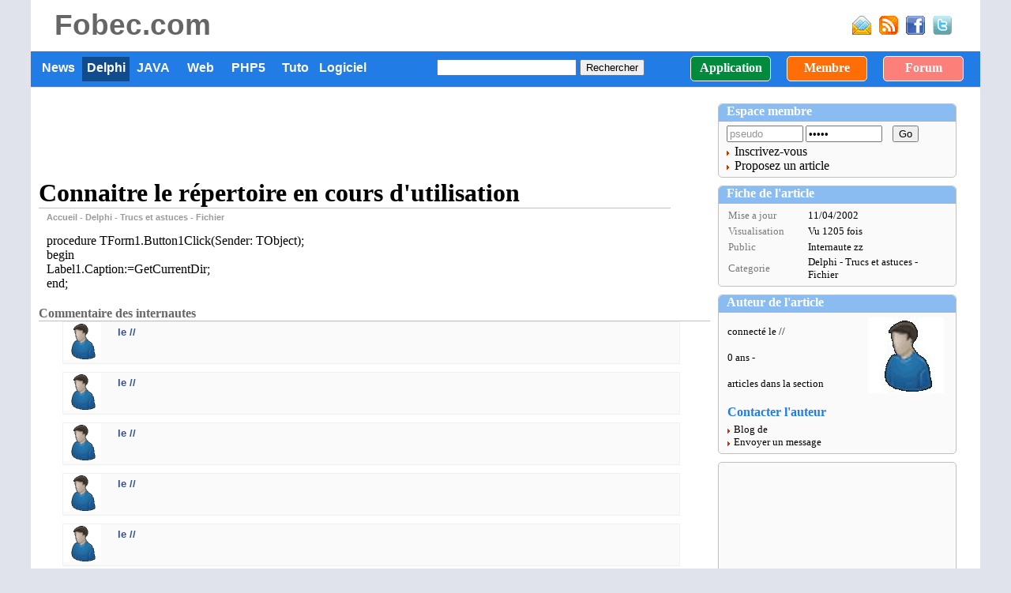

--- FILE ---
content_type: text/html; charset=iso-8859-1
request_url: http://www.fobec.com/CMS/delphi/trucsetastuces/connaitre-repertoire-cours-utilisation_183.html
body_size: 4749
content:
<!DOCTYPE HTML>
<html lang="fr">
    <head>
        <title> (Delphi) Connaitre le r&eacute;pertoire en cours d&#39;utilisation</title>
        <meta name="description" content=" procedure  TForm1.Button1Click(Sender: TObject); begin  Label1.Caption:=GetCurrentDir; end; "/>
        <meta name="robots" content="index, follow"/>
        <meta name="author" content="fobec"/>
        <meta http-equiv="Content-Type" content="text/html; charset=iso-8859-1"/>
        <link rel="shortcut icon" href="http://www.fobec.com/CMS/favicon.ico"/>
        <link rel="alternate" type="application/rss+xml" title="Script et source Fobec" href="http://www.fobec.com/CMS/fobec.xml" />
        <link type="text/css" rel="stylesheet" href="http://www.fobec.com/res/data/css/main2.css"/>
<link rel="canonical" href="http://www.fobec.com/CMS/delphi/trucsetastuces/connaitre-repertoire-cours-utilisation_183.html"/>
        <script type="text/javascript" src="http://www.fobec.com/res/data/js/folib.js"></script>

    </head>
    <body>
        <div class="frame"> 
            <div class="part_top">
                <div class="part_topItems">
                    <div class="part_topLogo">
                        <a href="http://www.fobec.com" title="www.fobec.com" class="toplogo">Fobec.com</a>
                    </div>
                    <div class="top_menu">

                    </div>
                    <div class="part_topRight">
                        <div class="followUsButton">
                            <a href="http://www.fobec.com/CMS/newsletter.html" class="linkNewsletter" title="recevoir la newsletter"></a>
                            <a href="http://www.fobec.com/CMS/fobec.xml" class="linkRss" target="_blank" title="abonnement flux rss"></a>
                            <a href="https://www.facebook.com/FobecBuzz" class="linkFacebook" target="_blank" title="rejoindre sur Facebook"></a>
                            <a href="https://twitter.com/fobec" class="linkTwitter" target="_blank" title="suivre sur Twitter"></a>
                        </div>
                    </div>
                </div>


                <div class="part_menu">
                    <div class="menuItems">
                        <nav>
                            <div id='menubar'><ul><li onmouseover="expand('subBlog');" onmouseout="collapse('subBlog');">
<a href="http://www.fobec.com/news/">News</a><ul id='subBlog'><li><a href="http://www.fobec.com/news/informatique/">informatique</a></li>
<li><a href="http://www.fobec.com/news/nos-realisations/">Nos realisations</a></li>
<li><a href="http://www.fobec.com/news/loisir/">Loisirs</a></li>
<li><a href="http://www.fobec.com/news/petite-annonce/">Petites annonces</a></li>
</ul></li><li class="menubar_selected" onmouseover="expand('subDelphi');" onmouseout="collapse('subDelphi');">
Delphi<ul id='subDelphi'><li><a href="http://www.fobec.com/delphi/truc-astuce/">Trucs et astuces</a></li>
<li><a href="http://www.fobec.com/delphi/grenier/">Grenier</a></li>
<li><a href="http://www.fobec.com/delphi/liens/">Liens</a></li>
<li><a href="http://www.fobec.com/delphi/ressources/">Ressources</a></li>
</ul></li><li onmouseover="expand('subJAVA');" onmouseout="collapse('subJAVA');">
<a href="http://www.fobec.com/java/">JAVA</a><ul id='subJAVA'><li><a href="http://www.fobec.com/java/sources/">Sources</a></li>
<li><a href="http://www.fobec.com/java/android/">Android</a></li>
<li><a href="http://www.fobec.com/java/class/">Class</a></li>
<li><a href="http://www.fobec.com/java/tutorial/">Tutorial</a></li>
<li><a href="http://www.fobec.com/java/outils/">Outils</a></li>
</ul></li><li onmouseover="expand('subWEBTECHNO');" onmouseout="collapse('subWEBTECHNO');">
<a href="http://www.fobec.com/web/">Web</a><ul id='subWEBTECHNO'><li><a href="http://www.fobec.com/web/php/">PHP</a></li>
<li><a href="http://www.fobec.com/web/javascript/">Javascript</a></li>
<li><a href="http://www.fobec.com/web/webmaster/">Webmaster</a></li>
</ul></li><li onmouseover="expand('subPHP5');" onmouseout="collapse('subPHP5');">
<a href="http://www.fobec.com/php5/">PHP5</a><ul id='subPHP5'><li><a href="http://www.fobec.com/php5/db/">Base de donnee</a></li>
<li><a href="http://www.fobec.com/php5/class/">Class</a></li>
<li><a href="http://www.fobec.com/php5/script/">Script</a></li>
</ul></li><li onmouseover="expand('subTuto');" onmouseout="collapse('subTuto');">
<a href="http://www.fobec.com/tuto/">Tuto</a><ul id='subTuto'><li><a href="http://www.fobec.com/tuto/linux/">Linux</a></li>
<li><a href="http://www.fobec.com/tuto/webmaster/">Webmaster</a></li>
</ul></li><li onmouseover="expand('subLogiciel');" onmouseout="collapse('subLogiciel');">
<a href="http://www.fobec.com/logiciel/">Logiciel</a><ul id='subLogiciel'><li><a href="http://www.fobec.com/logiciel/windows/">Windows</a></li>
<li><a href="http://www.fobec.com/logiciel/online/">OnLine</a></li>
</ul></li></ul></div>
                        </nav>
                        <div class="menuSearch">
                            <form action="http://www.fobec.com/CMS/search.php"><input type="text" name="q" size="20" />
            <input type="submit" value="Rechercher" /></form>
                        </div>
                        <div class="menuOtherSections">
                            <div class="menuButtonApps"><a href="http://www.fobec.com/apps/" class="menuButton">Application</a></div>
                            <div class="menuButtonMember">Membre</div>
                            <div class="menuButtonForum">Forum</div>
                        </div>
                    </div>
                </div>
                <div class="menuFooter">
                </div>
                <div class="part_topPub">
                    <div class="part_topPubItems">

                        <div class="topPubRight">
                            
                        </div>
                    </div>
                </div>
            </div>
            <div class="part_middle">
                <div class="part_middleLeft">
                    <div class="topPub_Adsense">
                        <script type="text/javascript"><!--
                            google_ad_client = "ca-pub-6147641292455800";
                            /* Top 728x90, date de création 28/02/10 */
                            google_ad_slot = "5434513013";
                            google_ad_width = 728;
                            google_ad_height = 90;
                            //-->
                        </script>
                        <script type="text/javascript" src="http://pagead2.googlesyndication.com/pagead/show_ads.js">
                        </script>
                    </div>
                    <h1 class="appTitle">Connaitre le r&eacute;pertoire en cours d&#39;utilisation</h1>
                    <div class="locationPath">
                        <div class="topLocation">
            <strong><a class="navLocationHome" href="http://www.fobec.com">Accueil</a> - <a class="navLocation" href="http://www.fobec.com/delphi/">Delphi</a> - <a class="navLocation" href="http://www.fobec.com/delphi/truc-astuce/">Trucs et astuces</a> - <a class="navLocation" href="http://www.fobec.com/delphi/truc-astuce/fichier/">Fichier</a></strong></div>
                    </div>
                    <div class="middleFrame" style="overflow:auto;">
        <!-- google_ad_section_start -->            
         procedure  TForm1.Button1Click(Sender: TObject);<br/> begin <br/> Label1.Caption:=GetCurrentDir;<br/> end; <br/>
        </div>
        <div class="commentTitle">Commentaire des internautes</div><div class="commentItem">
        <table border="0" cellspacing="0" style="border-collapse: collapse" width="650" cellpadding="0">
        <tr><td width="50" valign="top">
        <img border="0" src="http://www.fobec.com/CMS/data/image/avatar.jpg" width="48" height="48" alt="avatar"></td>
        <td width="650" valign="top"><div style="font-family:arial; font-size:10pt; margin-top:5px; margin-left:20px">
        <span style="color:#375188; font-weight:bold;"> le //</span>
        <br/><span style="color:#000000;"></span></div></td>
        </tr></table></div><div class="commentItem">
        <table border="0" cellspacing="0" style="border-collapse: collapse" width="650" cellpadding="0">
        <tr><td width="50" valign="top">
        <img border="0" src="http://www.fobec.com/CMS/data/image/avatar.jpg" width="48" height="48" alt="avatar"></td>
        <td width="650" valign="top"><div style="font-family:arial; font-size:10pt; margin-top:5px; margin-left:20px">
        <span style="color:#375188; font-weight:bold;"> le //</span>
        <br/><span style="color:#000000;"></span></div></td>
        </tr></table></div><div class="commentItem">
        <table border="0" cellspacing="0" style="border-collapse: collapse" width="650" cellpadding="0">
        <tr><td width="50" valign="top">
        <img border="0" src="http://www.fobec.com/CMS/data/image/avatar.jpg" width="48" height="48" alt="avatar"></td>
        <td width="650" valign="top"><div style="font-family:arial; font-size:10pt; margin-top:5px; margin-left:20px">
        <span style="color:#375188; font-weight:bold;"> le //</span>
        <br/><span style="color:#000000;"></span></div></td>
        </tr></table></div><div class="commentItem">
        <table border="0" cellspacing="0" style="border-collapse: collapse" width="650" cellpadding="0">
        <tr><td width="50" valign="top">
        <img border="0" src="http://www.fobec.com/CMS/data/image/avatar.jpg" width="48" height="48" alt="avatar"></td>
        <td width="650" valign="top"><div style="font-family:arial; font-size:10pt; margin-top:5px; margin-left:20px">
        <span style="color:#375188; font-weight:bold;"> le //</span>
        <br/><span style="color:#000000;"></span></div></td>
        </tr></table></div><div class="commentItem">
        <table border="0" cellspacing="0" style="border-collapse: collapse" width="650" cellpadding="0">
        <tr><td width="50" valign="top">
        <img border="0" src="http://www.fobec.com/CMS/data/image/avatar.jpg" width="48" height="48" alt="avatar"></td>
        <td width="650" valign="top"><div style="font-family:arial; font-size:10pt; margin-top:5px; margin-left:20px">
        <span style="color:#375188; font-weight:bold;"> le //</span>
        <br/><span style="color:#000000;"></span></div></td>
        </tr></table></div><div class="commentItem">
        <table border="0" cellspacing="0" style="border-collapse: collapse" width="650" cellpadding="0">
        <tr><td width="50" valign="top">
        <img border="0" src="http://www.fobec.com/CMS/data/image/avatar.jpg" width="48" height="48" alt="avatar"></td>
        <td width="650" valign="top"><div style="font-family:arial; font-size:10pt; margin-top:5px; margin-left:20px">
        <span style="color:#375188; font-weight:bold;"> le //</span>
        <br/><span style="color:#000000;"></span></div></td>
        </tr></table></div><div class="commentItem">
        <table border="0" cellspacing="0" style="border-collapse: collapse" width="650" cellpadding="0">
        <tr><td width="50" valign="top">
        <img border="0" src="http://www.fobec.com/CMS/data/image/avatar.jpg" width="48" height="48" alt="avatar"></td>
        <td width="650" valign="top"><div style="font-family:arial; font-size:10pt; margin-top:5px; margin-left:20px">
        <span style="color:#375188; font-weight:bold;"> le //</span>
        <br/><span style="color:#000000;"></span></div></td>
        </tr></table></div><div class="commentItem">
        <table border="0" cellspacing="0" style="border-collapse: collapse" width="650" cellpadding="0">
        <tr><td width="50" valign="top">
        <img border="0" src="http://www.fobec.com/CMS/data/image/avatar.jpg" width="48" height="48" alt="avatar"></td>
        <td width="650" valign="top"><div style="font-family:arial; font-size:10pt; margin-top:5px; margin-left:20px">
        <span style="color:#375188; font-weight:bold;"> le //</span>
        <br/><span style="color:#000000;"></span></div></td>
        </tr></table></div><div class="commentItem">
        <table border="0" cellspacing="0" style="border-collapse: collapse" width="650" cellpadding="0">
        <tr><td width="50" valign="top">
        <img border="0" src="http://www.fobec.com/CMS/data/image/avatar.jpg" width="48" height="48" alt="avatar"></td>
        <td width="650" valign="top"><div style="font-family:arial; font-size:10pt; margin-top:5px; margin-left:20px">
        <span style="color:#375188; font-weight:bold;"> le //</span>
        <br/><span style="color:#000000;"></span></div></td>
        </tr></table></div><div class="commentItem">
        <table border="0" cellspacing="0" style="border-collapse: collapse" width="650" cellpadding="0">
        <tr><td width="50" valign="top">
        <img border="0" src="http://www.fobec.com/CMS/data/image/avatar.jpg" width="48" height="48" alt="avatar"></td>
        <td width="650" valign="top"><div style="font-family:arial; font-size:10pt; margin-top:5px; margin-left:20px">
        <span style="color:#375188; font-weight:bold;"> le //</span>
        <br/><span style="color:#000000;"></span></div></td>
        </tr></table></div><div class="commentItem">
        <table border="0" cellspacing="0" style="border-collapse: collapse" width="650" cellpadding="0">
        <tr><td width="50" valign="top">
        <img border="0" src="http://www.fobec.com/CMS/data/image/avatar.jpg" width="48" height="48" alt="avatar"></td>
        <td width="650" valign="top"><div style="font-family:arial; font-size:10pt; margin-top:5px; margin-left:20px">
        <span style="color:#375188; font-weight:bold;"> le //</span>
        <br/><span style="color:#000000;"></span></div></td>
        </tr></table></div><div class="commentItem">
        <table border="0" cellspacing="0" style="border-collapse: collapse" width="650" cellpadding="0">
        <tr><td width="50" valign="top">
        <img border="0" src="http://www.fobec.com/CMS/data/image/avatar.jpg" width="48" height="48" alt="avatar"></td>
        <td width="650" valign="top"><div style="font-family:arial; font-size:10pt; margin-top:5px; margin-left:20px">
        <span style="color:#375188; font-weight:bold;"> le //</span>
        <br/><span style="color:#000000;"></span></div></td>
        </tr></table></div><div class="commentItem">
        <table border="0" cellspacing="0" style="border-collapse: collapse" width="650" cellpadding="0">
        <tr><td width="50" valign="top">
        <img border="0" src="http://www.fobec.com/CMS/data/image/avatar.jpg" width="48" height="48" alt="avatar"></td>
        <td width="650" valign="top"><div style="font-family:arial; font-size:10pt; margin-top:5px; margin-left:20px">
        <span style="color:#375188; font-weight:bold;"> le //</span>
        <br/><span style="color:#000000;"></span></div></td>
        </tr></table></div><div class="commentItem">
        <table border="0" cellspacing="0" style="border-collapse: collapse" width="650" cellpadding="0">
        <tr><td width="50" valign="top">
        <img border="0" src="http://www.fobec.com/CMS/data/image/avatar.jpg" width="48" height="48" alt="avatar"></td>
        <td width="650" valign="top"><div style="font-family:arial; font-size:10pt; margin-top:5px; margin-left:20px">
        <span style="color:#375188; font-weight:bold;"> le //</span>
        <br/><span style="color:#000000;"></span></div></td>
        </tr></table></div><div class="commentItem">
        <table border="0" cellspacing="0" style="border-collapse: collapse" width="650" cellpadding="0">
        <tr><td width="50" valign="top">
        <img border="0" src="http://www.fobec.com/CMS/data/image/avatar.jpg" width="48" height="48" alt="avatar"></td>
        <td width="650" valign="top"><div style="font-family:arial; font-size:10pt; margin-top:5px; margin-left:20px">
        <span style="color:#375188; font-weight:bold;"> le //</span>
        <br/><span style="color:#000000;"></span></div></td>
        </tr></table></div><div class="commentItem">
        <table border="0" cellspacing="0" style="border-collapse: collapse" width="650" cellpadding="0">
        <tr><td width="50" valign="top">
        <img border="0" src="http://www.fobec.com/CMS/data/image/avatar.jpg" width="48" height="48" alt="avatar"></td>
        <td width="650" valign="top"><div style="font-family:arial; font-size:10pt; margin-top:5px; margin-left:20px">
        <span style="color:#375188; font-weight:bold;"> le //</span>
        <br/><span style="color:#000000;"></span></div></td>
        </tr></table></div><div class="commentItem">
        <table border="0" cellspacing="0" style="border-collapse: collapse" width="650" cellpadding="0">
        <tr><td width="50" valign="top">
        <img border="0" src="http://www.fobec.com/CMS/data/image/avatar.jpg" width="48" height="48" alt="avatar"></td>
        <td width="650" valign="top"><div style="font-family:arial; font-size:10pt; margin-top:5px; margin-left:20px">
        <span style="color:#375188; font-weight:bold;"> le //</span>
        <br/><span style="color:#000000;"></span></div></td>
        </tr></table></div><div class="commentItem">
        <table border="0" cellspacing="0" style="border-collapse: collapse" width="650" cellpadding="0">
        <tr><td width="50" valign="top">
        <img border="0" src="http://www.fobec.com/CMS/data/image/avatar.jpg" width="48" height="48" alt="avatar"></td>
        <td width="650" valign="top"><div style="font-family:arial; font-size:10pt; margin-top:5px; margin-left:20px">
        <span style="color:#375188; font-weight:bold;"> le //</span>
        <br/><span style="color:#000000;"></span></div></td>
        </tr></table></div><div class="commentItem">
        <table border="0" cellspacing="0" style="border-collapse: collapse" width="650" cellpadding="0">
        <tr><td width="50" valign="top">
        <img border="0" src="http://www.fobec.com/CMS/data/image/avatar.jpg" width="48" height="48" alt="avatar"></td>
        <td width="650" valign="top"><div style="font-family:arial; font-size:10pt; margin-top:5px; margin-left:20px">
        <span style="color:#375188; font-weight:bold;"> le //</span>
        <br/><span style="color:#000000;"></span></div></td>
        </tr></table></div><div class="commentItem">
        <table border="0" cellspacing="0" style="border-collapse: collapse" width="650" cellpadding="0">
        <tr><td width="50" valign="top">
        <img border="0" src="http://www.fobec.com/CMS/data/image/avatar.jpg" width="48" height="48" alt="avatar"></td>
        <td width="650" valign="top"><div style="font-family:arial; font-size:10pt; margin-top:5px; margin-left:20px">
        <span style="color:#375188; font-weight:bold;"> le //</span>
        <br/><span style="color:#000000;"></span></div></td>
        </tr></table></div><div class="commentItem">
        <table border="0" cellspacing="0" style="border-collapse: collapse" width="650" cellpadding="0">
        <tr><td width="50" valign="top">
        <img border="0" src="http://www.fobec.com/CMS/data/image/avatar.jpg" width="48" height="48" alt="avatar"></td>
        <td width="650" valign="top"><div style="font-family:arial; font-size:10pt; margin-top:5px; margin-left:20px">
        <span style="color:#375188; font-weight:bold;"> le //</span>
        <br/><span style="color:#000000;"></span></div></td>
        </tr></table></div><div class="commentItem">
        <table border="0" cellspacing="0" style="border-collapse: collapse" width="650" cellpadding="0">
        <tr><td width="50" valign="top">
        <img border="0" src="http://www.fobec.com/CMS/data/image/avatar.jpg" width="48" height="48" alt="avatar"></td>
        <td width="650" valign="top"><div style="font-family:arial; font-size:10pt; margin-top:5px; margin-left:20px">
        <span style="color:#375188; font-weight:bold;"> le //</span>
        <br/><span style="color:#000000;"></span></div></td>
        </tr></table></div><div class="commentItem">
        <table border="0" cellspacing="0" style="border-collapse: collapse" width="650" cellpadding="0">
        <tr><td width="50" valign="top">
        <img border="0" src="http://www.fobec.com/CMS/data/image/avatar.jpg" width="48" height="48" alt="avatar"></td>
        <td width="650" valign="top"><div style="font-family:arial; font-size:10pt; margin-top:5px; margin-left:20px">
        <span style="color:#375188; font-weight:bold;"> le //</span>
        <br/><span style="color:#000000;"></span></div></td>
        </tr></table></div><div class="commentItem">
        <table border="0" cellspacing="0" style="border-collapse: collapse" width="650" cellpadding="0">
        <tr><td width="50" valign="top">
        <img border="0" src="http://www.fobec.com/CMS/data/image/avatar.jpg" width="48" height="48" alt="avatar"></td>
        <td width="650" valign="top"><div style="font-family:arial; font-size:10pt; margin-top:5px; margin-left:20px">
        <span style="color:#375188; font-weight:bold;"> le //</span>
        <br/><span style="color:#000000;"></span></div></td>
        </tr></table></div><div class="commentItem">
        <table border="0" cellspacing="0" style="border-collapse: collapse" width="650" cellpadding="0">
        <tr><td width="50" valign="top">
        <img border="0" src="http://www.fobec.com/CMS/data/image/avatar.jpg" width="48" height="48" alt="avatar"></td>
        <td width="650" valign="top"><div style="font-family:arial; font-size:10pt; margin-top:5px; margin-left:20px">
        <span style="color:#375188; font-weight:bold;"> le //</span>
        <br/><span style="color:#000000;"></span></div></td>
        </tr></table></div><div class="commentItem">
        <table border="0" cellspacing="0" style="border-collapse: collapse" width="650" cellpadding="0">
        <tr><td width="50" valign="top">
        <img border="0" src="http://www.fobec.com/CMS/data/image/avatar.jpg" width="48" height="48" alt="avatar"></td>
        <td width="650" valign="top"><div style="font-family:arial; font-size:10pt; margin-top:5px; margin-left:20px">
        <span style="color:#375188; font-weight:bold;"> le //</span>
        <br/><span style="color:#000000;"></span></div></td>
        </tr></table></div><div class="commentItem">
        <table border="0" cellspacing="0" style="border-collapse: collapse" width="650" cellpadding="0">
        <tr><td width="50" valign="top">
        <img border="0" src="http://www.fobec.com/CMS/data/image/avatar.jpg" width="48" height="48" alt="avatar"></td>
        <td width="650" valign="top"><div style="font-family:arial; font-size:10pt; margin-top:5px; margin-left:20px">
        <span style="color:#375188; font-weight:bold;"> le //</span>
        <br/><span style="color:#000000;"></span></div></td>
        </tr></table></div><div class="commentItem">
        <table border="0" cellspacing="0" style="border-collapse: collapse" width="650" cellpadding="0">
        <tr><td width="50" valign="top">
        <img border="0" src="http://www.fobec.com/CMS/data/image/avatar.jpg" width="48" height="48" alt="avatar"></td>
        <td width="650" valign="top"><div style="font-family:arial; font-size:10pt; margin-top:5px; margin-left:20px">
        <span style="color:#375188; font-weight:bold;"> le //</span>
        <br/><span style="color:#000000;"></span></div></td>
        </tr></table></div><div class="commentItem">
        <table border="0" cellspacing="0" style="border-collapse: collapse" width="650" cellpadding="0">
        <tr><td width="50" valign="top">
        <img border="0" src="http://www.fobec.com/CMS/data/image/avatar.jpg" width="48" height="48" alt="avatar"></td>
        <td width="650" valign="top"><div style="font-family:arial; font-size:10pt; margin-top:5px; margin-left:20px">
        <span style="color:#375188; font-weight:bold;"> le //</span>
        <br/><span style="color:#000000;"></span></div></td>
        </tr></table></div><div class="commentItem">
        <table border="0" cellspacing="0" style="border-collapse: collapse" width="650" cellpadding="0">
        <tr><td width="50" valign="top">
        <img border="0" src="http://www.fobec.com/CMS/data/image/avatar.jpg" width="48" height="48" alt="avatar"></td>
        <td width="650" valign="top"><div style="font-family:arial; font-size:10pt; margin-top:5px; margin-left:20px">
        <span style="color:#375188; font-weight:bold;"> le //</span>
        <br/><span style="color:#000000;"></span></div></td>
        </tr></table></div><div class="commentItem">
        <table border="0" cellspacing="0" style="border-collapse: collapse" width="650" cellpadding="0">
        <tr><td width="50" valign="top">
        <img border="0" src="http://www.fobec.com/CMS/data/image/avatar.jpg" width="48" height="48" alt="avatar"></td>
        <td width="650" valign="top"><div style="font-family:arial; font-size:10pt; margin-top:5px; margin-left:20px">
        <span style="color:#375188; font-weight:bold;"> le //</span>
        <br/><span style="color:#000000;"></span></div></td>
        </tr></table></div><div class="commentItem">
        <table border="0" cellspacing="0" style="border-collapse: collapse" width="650" cellpadding="0">
        <tr><td width="50" valign="top">
        <img border="0" src="http://www.fobec.com/CMS/data/image/avatar.jpg" width="48" height="48" alt="avatar"></td>
        <td width="650" valign="top"><div style="font-family:arial; font-size:10pt; margin-top:5px; margin-left:20px">
        <span style="color:#375188; font-weight:bold;"> le //</span>
        <br/><span style="color:#000000;"></span></div></td>
        </tr></table></div><div class="commentItem">
        <table border="0" cellspacing="0" style="border-collapse: collapse" width="650" cellpadding="0">
        <tr><td width="50" valign="top">
        <img border="0" src="http://www.fobec.com/CMS/data/image/avatar.jpg" width="48" height="48" alt="avatar"></td>
        <td width="650" valign="top"><div style="font-family:arial; font-size:10pt; margin-top:5px; margin-left:20px">
        <span style="color:#375188; font-weight:bold;"> le //</span>
        <br/><span style="color:#000000;"></span></div></td>
        </tr></table></div><div class="commentItem">
        <table border="0" cellspacing="0" style="border-collapse: collapse" width="650" cellpadding="0">
        <tr><td width="50" valign="top">
        <img border="0" src="http://www.fobec.com/CMS/data/image/avatar.jpg" width="48" height="48" alt="avatar"></td>
        <td width="650" valign="top"><div style="font-family:arial; font-size:10pt; margin-top:5px; margin-left:20px">
        <span style="color:#375188; font-weight:bold;"> le //</span>
        <br/><span style="color:#000000;"></span></div></td>
        </tr></table></div><div class="commentItem">
        <table border="0" cellspacing="0" style="border-collapse: collapse" width="650" cellpadding="0">
        <tr><td width="50" valign="top">
        <img border="0" src="http://www.fobec.com/CMS/data/image/avatar.jpg" width="48" height="48" alt="avatar"></td>
        <td width="650" valign="top"><div style="font-family:arial; font-size:10pt; margin-top:5px; margin-left:20px">
        <span style="color:#375188; font-weight:bold;"> le //</span>
        <br/><span style="color:#000000;"></span></div></td>
        </tr></table></div><div class="commentItem">
        <table border="0" cellspacing="0" style="border-collapse: collapse" width="650" cellpadding="0">
        <tr><td width="50" valign="top">
        <img border="0" src="http://www.fobec.com/CMS/data/image/avatar.jpg" width="48" height="48" alt="avatar"></td>
        <td width="650" valign="top"><div style="font-family:arial; font-size:10pt; margin-top:5px; margin-left:20px">
        <span style="color:#375188; font-weight:bold;"> le //</span>
        <br/><span style="color:#000000;"></span></div></td>
        </tr></table></div><div class="commentItem">
        <table border="0" cellspacing="0" style="border-collapse: collapse" width="650" cellpadding="0">
        <tr><td width="50" valign="top">
        <img border="0" src="http://www.fobec.com/CMS/data/image/avatar.jpg" width="48" height="48" alt="avatar"></td>
        <td width="650" valign="top"><div style="font-family:arial; font-size:10pt; margin-top:5px; margin-left:20px">
        <span style="color:#375188; font-weight:bold;"> le //</span>
        <br/><span style="color:#000000;"></span></div></td>
        </tr></table></div><div class="commentItem">
        <table border="0" cellspacing="0" style="border-collapse: collapse" width="650" cellpadding="0">
        <tr><td width="50" valign="top">
        <img border="0" src="http://www.fobec.com/CMS/data/image/avatar.jpg" width="48" height="48" alt="avatar"></td>
        <td width="650" valign="top"><div style="font-family:arial; font-size:10pt; margin-top:5px; margin-left:20px">
        <span style="color:#375188; font-weight:bold;"> le //</span>
        <br/><span style="color:#000000;"></span></div></td>
        </tr></table></div><div class="commentItem">
        <table border="0" cellspacing="0" style="border-collapse: collapse" width="650" cellpadding="0">
        <tr><td width="50" valign="top">
        <img border="0" src="http://www.fobec.com/CMS/data/image/avatar.jpg" width="48" height="48" alt="avatar"></td>
        <td width="650" valign="top"><div style="font-family:arial; font-size:10pt; margin-top:5px; margin-left:20px">
        <span style="color:#375188; font-weight:bold;"> le //</span>
        <br/><span style="color:#000000;"></span></div></td>
        </tr></table></div><div class="commentItem">
        <table border="0" cellspacing="0" style="border-collapse: collapse" width="650" cellpadding="0">
        <tr><td width="50" valign="top">
        <img border="0" src="http://www.fobec.com/CMS/data/image/avatar.jpg" width="48" height="48" alt="avatar"></td>
        <td width="650" valign="top"><div style="font-family:arial; font-size:10pt; margin-top:5px; margin-left:20px">
        <span style="color:#375188; font-weight:bold;"> le //</span>
        <br/><span style="color:#000000;"></span></div></td>
        </tr></table></div><div class="commentItem">
        <table border="0" cellspacing="0" style="border-collapse: collapse" width="650" cellpadding="0">
        <tr><td width="50" valign="top">
        <img border="0" src="http://www.fobec.com/CMS/data/image/avatar.jpg" width="48" height="48" alt="avatar"></td>
        <td width="650" valign="top"><div style="font-family:arial; font-size:10pt; margin-top:5px; margin-left:20px">
        <span style="color:#375188; font-weight:bold;"> le //</span>
        <br/><span style="color:#000000;"></span></div></td>
        </tr></table></div><div class="commentItem">
        <table border="0" cellspacing="0" style="border-collapse: collapse" width="650" cellpadding="0">
        <tr><td width="50" valign="top">
        <img border="0" src="http://www.fobec.com/CMS/data/image/avatar.jpg" width="48" height="48" alt="avatar"></td>
        <td width="650" valign="top"><div style="font-family:arial; font-size:10pt; margin-top:5px; margin-left:20px">
        <span style="color:#375188; font-weight:bold;"> le //</span>
        <br/><span style="color:#000000;"></span></div></td>
        </tr></table></div><div class="commentItem">
        <table border="0" cellspacing="0" style="border-collapse: collapse" width="650" cellpadding="0">
        <tr><td width="50" valign="top">
        <img border="0" src="http://www.fobec.com/CMS/data/image/avatar.jpg" width="48" height="48" alt="avatar"></td>
        <td width="650" valign="top"><div style="font-family:arial; font-size:10pt; margin-top:5px; margin-left:20px">
        <span style="color:#375188; font-weight:bold;"> le //</span>
        <br/><span style="color:#000000;"></span></div></td>
        </tr></table></div><div class="commentItem">
        <table border="0" cellspacing="0" style="border-collapse: collapse" width="650" cellpadding="0">
        <tr><td width="50" valign="top">
        <img border="0" src="http://www.fobec.com/CMS/data/image/avatar.jpg" width="48" height="48" alt="avatar"></td>
        <td width="650" valign="top"><div style="font-family:arial; font-size:10pt; margin-top:5px; margin-left:20px">
        <span style="color:#375188; font-weight:bold;"> le //</span>
        <br/><span style="color:#000000;"></span></div></td>
        </tr></table></div><div class="commentItem">
        <table border="0" cellspacing="0" style="border-collapse: collapse" width="650" cellpadding="0">
        <tr><td width="50" valign="top">
        <img border="0" src="http://www.fobec.com/CMS/data/image/avatar.jpg" width="48" height="48" alt="avatar"></td>
        <td width="650" valign="top"><div style="font-family:arial; font-size:10pt; margin-top:5px; margin-left:20px">
        <span style="color:#375188; font-weight:bold;"> le //</span>
        <br/><span style="color:#000000;"></span></div></td>
        </tr></table></div><div class="commentItem">
        <table border="0" cellspacing="0" style="border-collapse: collapse" width="650" cellpadding="0">
        <tr><td width="50" valign="top">
        <img border="0" src="http://www.fobec.com/CMS/data/image/avatar.jpg" width="48" height="48" alt="avatar"></td>
        <td width="650" valign="top"><div style="font-family:arial; font-size:10pt; margin-top:5px; margin-left:20px">
        <span style="color:#375188; font-weight:bold;"> le //</span>
        <br/><span style="color:#000000;"></span></div></td>
        </tr></table></div><div class="commentItem">
        <table border="0" cellspacing="0" style="border-collapse: collapse" width="650" cellpadding="0">
        <tr><td width="50" valign="top">
        <img border="0" src="http://www.fobec.com/CMS/data/image/avatar.jpg" width="48" height="48" alt="avatar"></td>
        <td width="650" valign="top"><div style="font-family:arial; font-size:10pt; margin-top:5px; margin-left:20px">
        <span style="color:#375188; font-weight:bold;"> le //</span>
        <br/><span style="color:#000000;"></span></div></td>
        </tr></table></div><div class="commentItem">
        <table border="0" cellspacing="0" style="border-collapse: collapse" width="650" cellpadding="0">
        <tr><td width="50" valign="top">
        <img border="0" src="http://www.fobec.com/CMS/data/image/avatar.jpg" width="48" height="48" alt="avatar"></td>
        <td width="650" valign="top"><div style="font-family:arial; font-size:10pt; margin-top:5px; margin-left:20px">
        <span style="color:#375188; font-weight:bold;"> le //</span>
        <br/><span style="color:#000000;"></span></div></td>
        </tr></table></div><div class="commentItem">
        <table border="0" cellspacing="0" style="border-collapse: collapse" width="650" cellpadding="0">
        <tr><td width="50" valign="top">
        <img border="0" src="http://www.fobec.com/CMS/data/image/avatar.jpg" width="48" height="48" alt="avatar"></td>
        <td width="650" valign="top"><div style="font-family:arial; font-size:10pt; margin-top:5px; margin-left:20px">
        <span style="color:#375188; font-weight:bold;"> le //</span>
        <br/><span style="color:#000000;"></span></div></td>
        </tr></table></div><div class="commentItem">
        <table border="0" cellspacing="0" style="border-collapse: collapse" width="650" cellpadding="0">
        <tr><td width="50" valign="top">
        <img border="0" src="http://www.fobec.com/CMS/data/image/avatar.jpg" width="48" height="48" alt="avatar"></td>
        <td width="650" valign="top"><div style="font-family:arial; font-size:10pt; margin-top:5px; margin-left:20px">
        <span style="color:#375188; font-weight:bold;"> le //</span>
        <br/><span style="color:#000000;"></span></div></td>
        </tr></table></div><div class="commentItem">
        <table border="0" cellspacing="0" style="border-collapse: collapse" width="650" cellpadding="0">
        <tr><td width="50" valign="top">
        <img border="0" src="http://www.fobec.com/CMS/data/image/avatar.jpg" width="48" height="48" alt="avatar"></td>
        <td width="650" valign="top"><div style="font-family:arial; font-size:10pt; margin-top:5px; margin-left:20px">
        <span style="color:#375188; font-weight:bold;"> le //</span>
        <br/><span style="color:#000000;"></span></div></td>
        </tr></table></div><div class="commentItem">
        <table border="0" cellspacing="0" style="border-collapse: collapse" width="650" cellpadding="0">
        <tr><td width="50" valign="top">
        <img border="0" src="http://www.fobec.com/CMS/data/image/avatar.jpg" width="48" height="48" alt="avatar"></td>
        <td width="650" valign="top"><div style="font-family:arial; font-size:10pt; margin-top:5px; margin-left:20px">
        <span style="color:#375188; font-weight:bold;"> le //</span>
        <br/><span style="color:#000000;"></span></div></td>
        </tr></table></div><div class="commentItem">
        <table border="0" cellspacing="0" style="border-collapse: collapse" width="650" cellpadding="0">
        <tr><td width="50" valign="top">
        <img border="0" src="http://www.fobec.com/CMS/data/image/avatar.jpg" width="48" height="48" alt="avatar"></td>
        <td width="650" valign="top"><div style="font-family:arial; font-size:10pt; margin-top:5px; margin-left:20px">
        <span style="color:#375188; font-weight:bold;"> le //</span>
        <br/><span style="color:#000000;"></span></div></td>
        </tr></table></div><div class="commentItem">
        <table border="0" cellspacing="0" style="border-collapse: collapse" width="650" cellpadding="0">
        <tr><td width="50" valign="top">
        <img border="0" src="http://www.fobec.com/CMS/data/image/avatar.jpg" width="48" height="48" alt="avatar"></td>
        <td width="650" valign="top"><div style="font-family:arial; font-size:10pt; margin-top:5px; margin-left:20px">
        <span style="color:#375188; font-weight:bold;"> le //</span>
        <br/><span style="color:#000000;"></span></div></td>
        </tr></table></div><div class="commentItem">
        <table border="0" cellspacing="0" style="border-collapse: collapse" width="650" cellpadding="0">
        <tr><td width="50" valign="top">
        <img border="0" src="http://www.fobec.com/CMS/data/image/avatar.jpg" width="48" height="48" alt="avatar"></td>
        <td width="650" valign="top"><div style="font-family:arial; font-size:10pt; margin-top:5px; margin-left:20px">
        <span style="color:#375188; font-weight:bold;"> le //</span>
        <br/><span style="color:#000000;"></span></div></td>
        </tr></table></div><div class="commentItem">
        <table border="0" cellspacing="0" style="border-collapse: collapse" width="650" cellpadding="0">
        <tr><td width="50" valign="top">
        <img border="0" src="http://www.fobec.com/CMS/data/image/avatar.jpg" width="48" height="48" alt="avatar"></td>
        <td width="650" valign="top"><div style="font-family:arial; font-size:10pt; margin-top:5px; margin-left:20px">
        <span style="color:#375188; font-weight:bold;"> le //</span>
        <br/><span style="color:#000000;"></span></div></td>
        </tr></table></div><div class="commentItem">
        <table border="0" cellspacing="0" style="border-collapse: collapse" width="650" cellpadding="0">
        <tr><td width="50" valign="top">
        <img border="0" src="http://www.fobec.com/CMS/data/image/avatar.jpg" width="48" height="48" alt="avatar"></td>
        <td width="650" valign="top"><div style="font-family:arial; font-size:10pt; margin-top:5px; margin-left:20px">
        <span style="color:#375188; font-weight:bold;"> le //</span>
        <br/><span style="color:#000000;"></span></div></td>
        </tr></table></div><div class="commentItem">
        <table border="0" cellspacing="0" style="border-collapse: collapse" width="650" cellpadding="0">
        <tr><td width="50" valign="top">
        <img border="0" src="http://www.fobec.com/CMS/data/image/avatar.jpg" width="48" height="48" alt="avatar"></td>
        <td width="650" valign="top"><div style="font-family:arial; font-size:10pt; margin-top:5px; margin-left:20px">
        <span style="color:#375188; font-weight:bold;"> le //</span>
        <br/><span style="color:#000000;"></span></div></td>
        </tr></table></div><div class="commentItem">
        <table border="0" cellspacing="0" style="border-collapse: collapse" width="650" cellpadding="0">
        <tr><td width="50" valign="top">
        <img border="0" src="http://www.fobec.com/CMS/data/image/avatar.jpg" width="48" height="48" alt="avatar"></td>
        <td width="650" valign="top"><div style="font-family:arial; font-size:10pt; margin-top:5px; margin-left:20px">
        <span style="color:#375188; font-weight:bold;"> le //</span>
        <br/><span style="color:#000000;"></span></div></td>
        </tr></table></div><div class="commentItem">
        <table border="0" cellspacing="0" style="border-collapse: collapse" width="650" cellpadding="0">
        <tr><td width="50" valign="top">
        <img border="0" src="http://www.fobec.com/CMS/data/image/avatar.jpg" width="48" height="48" alt="avatar"></td>
        <td width="650" valign="top"><div style="font-family:arial; font-size:10pt; margin-top:5px; margin-left:20px">
        <span style="color:#375188; font-weight:bold;"> le //</span>
        <br/><span style="color:#000000;"></span></div></td>
        </tr></table></div><div class="commentItem">
        <table border="0" cellspacing="0" style="border-collapse: collapse" width="650" cellpadding="0">
        <tr><td width="50" valign="top">
        <img border="0" src="http://www.fobec.com/CMS/data/image/avatar.jpg" width="48" height="48" alt="avatar"></td>
        <td width="650" valign="top"><div style="font-family:arial; font-size:10pt; margin-top:5px; margin-left:20px">
        <span style="color:#375188; font-weight:bold;"> le //</span>
        <br/><span style="color:#000000;"></span></div></td>
        </tr></table></div><div class="commentItem">
        <table border="0" cellspacing="0" style="border-collapse: collapse" width="650" cellpadding="0">
        <tr><td width="50" valign="top">
        <img border="0" src="http://www.fobec.com/CMS/data/image/avatar.jpg" width="48" height="48" alt="avatar"></td>
        <td width="650" valign="top"><div style="font-family:arial; font-size:10pt; margin-top:5px; margin-left:20px">
        <span style="color:#375188; font-weight:bold;"> le //</span>
        <br/><span style="color:#000000;"></span></div></td>
        </tr></table></div><div class="commentItem">
        <table border="0" cellspacing="0" style="border-collapse: collapse" width="650" cellpadding="0">
        <tr><td width="50" valign="top">
        <img border="0" src="http://www.fobec.com/CMS/data/image/avatar.jpg" width="48" height="48" alt="avatar"></td>
        <td width="650" valign="top"><div style="font-family:arial; font-size:10pt; margin-top:5px; margin-left:20px">
        <span style="color:#375188; font-weight:bold;"> le //</span>
        <br/><span style="color:#000000;"></span></div></td>
        </tr></table></div><div class="commentItem">
        <table border="0" cellspacing="0" style="border-collapse: collapse" width="650" cellpadding="0">
        <tr><td width="50" valign="top">
        <img border="0" src="http://www.fobec.com/CMS/data/image/avatar.jpg" width="48" height="48" alt="avatar"></td>
        <td width="650" valign="top"><div style="font-family:arial; font-size:10pt; margin-top:5px; margin-left:20px">
        <span style="color:#375188; font-weight:bold;"> le //</span>
        <br/><span style="color:#000000;"></span></div></td>
        </tr></table></div><div class="commentItem">
        <table border="0" cellspacing="0" style="border-collapse: collapse" width="650" cellpadding="0">
        <tr><td width="50" valign="top">
        <img border="0" src="http://www.fobec.com/CMS/data/image/avatar.jpg" width="48" height="48" alt="avatar"></td>
        <td width="650" valign="top"><div style="font-family:arial; font-size:10pt; margin-top:5px; margin-left:20px">
        <span style="color:#375188; font-weight:bold;"> le //</span>
        <br/><span style="color:#000000;"></span></div></td>
        </tr></table></div><div class="commentItem">
        <table border="0" cellspacing="0" style="border-collapse: collapse" width="650" cellpadding="0">
        <tr><td width="50" valign="top">
        <img border="0" src="http://www.fobec.com/CMS/data/image/avatar.jpg" width="48" height="48" alt="avatar"></td>
        <td width="650" valign="top"><div style="font-family:arial; font-size:10pt; margin-top:5px; margin-left:20px">
        <span style="color:#375188; font-weight:bold;"> le //</span>
        <br/><span style="color:#000000;"></span></div></td>
        </tr></table></div><div class="commentItem">
        <table border="0" cellspacing="0" style="border-collapse: collapse" width="650" cellpadding="0">
        <tr><td width="50" valign="top">
        <img border="0" src="http://www.fobec.com/CMS/data/image/avatar.jpg" width="48" height="48" alt="avatar"></td>
        <td width="650" valign="top"><div style="font-family:arial; font-size:10pt; margin-top:5px; margin-left:20px">
        <span style="color:#375188; font-weight:bold;"> le //</span>
        <br/><span style="color:#000000;"></span></div></td>
        </tr></table></div><div class="commentItem">
        <table border="0" cellspacing="0" style="border-collapse: collapse" width="650" cellpadding="0">
        <tr><td width="50" valign="top">
        <img border="0" src="http://www.fobec.com/CMS/data/image/avatar.jpg" width="48" height="48" alt="avatar"></td>
        <td width="650" valign="top"><div style="font-family:arial; font-size:10pt; margin-top:5px; margin-left:20px">
        <span style="color:#375188; font-weight:bold;"> le //</span>
        <br/><span style="color:#000000;"></span></div></td>
        </tr></table></div><div class="commentItem">
        <table border="0" cellspacing="0" style="border-collapse: collapse" width="650" cellpadding="0">
        <tr><td width="50" valign="top">
        <img border="0" src="http://www.fobec.com/CMS/data/image/avatar.jpg" width="48" height="48" alt="avatar"></td>
        <td width="650" valign="top"><div style="font-family:arial; font-size:10pt; margin-top:5px; margin-left:20px">
        <span style="color:#375188; font-weight:bold;"> le //</span>
        <br/><span style="color:#000000;"></span></div></td>
        </tr></table></div><div class="commentItem">
        <table border="0" cellspacing="0" style="border-collapse: collapse" width="650" cellpadding="0">
        <tr><td width="50" valign="top">
        <img border="0" src="http://www.fobec.com/CMS/data/image/avatar.jpg" width="48" height="48" alt="avatar"></td>
        <td width="650" valign="top"><div style="font-family:arial; font-size:10pt; margin-top:5px; margin-left:20px">
        <span style="color:#375188; font-weight:bold;"> le //</span>
        <br/><span style="color:#000000;"></span></div></td>
        </tr></table></div><div class="commentItem">
        <table border="0" cellspacing="0" style="border-collapse: collapse" width="650" cellpadding="0">
        <tr><td width="50" valign="top">
        <img border="0" src="http://www.fobec.com/CMS/data/image/avatar.jpg" width="48" height="48" alt="avatar"></td>
        <td width="650" valign="top"><div style="font-family:arial; font-size:10pt; margin-top:5px; margin-left:20px">
        <span style="color:#375188; font-weight:bold;"> le //</span>
        <br/><span style="color:#000000;"></span></div></td>
        </tr></table></div><div class="commentItem">
        <table border="0" cellspacing="0" style="border-collapse: collapse" width="650" cellpadding="0">
        <tr><td width="50" valign="top">
        <img border="0" src="http://www.fobec.com/CMS/data/image/avatar.jpg" width="48" height="48" alt="avatar"></td>
        <td width="650" valign="top"><div style="font-family:arial; font-size:10pt; margin-top:5px; margin-left:20px">
        <span style="color:#375188; font-weight:bold;"> le //</span>
        <br/><span style="color:#000000;"></span></div></td>
        </tr></table></div><div class="commentItem">
        <table border="0" cellspacing="0" style="border-collapse: collapse" width="650" cellpadding="0">
        <tr><td width="50" valign="top">
        <img border="0" src="http://www.fobec.com/CMS/data/image/avatar.jpg" width="48" height="48" alt="avatar"></td>
        <td width="650" valign="top"><div style="font-family:arial; font-size:10pt; margin-top:5px; margin-left:20px">
        <span style="color:#375188; font-weight:bold;"> le //</span>
        <br/><span style="color:#000000;"></span></div></td>
        </tr></table></div><div class="commentItem">
        <table border="0" cellspacing="0" style="border-collapse: collapse" width="650" cellpadding="0">
        <tr><td width="50" valign="top">
        <img border="0" src="http://www.fobec.com/CMS/data/image/avatar.jpg" width="48" height="48" alt="avatar"></td>
        <td width="650" valign="top"><div style="font-family:arial; font-size:10pt; margin-top:5px; margin-left:20px">
        <span style="color:#375188; font-weight:bold;"> le //</span>
        <br/><span style="color:#000000;"></span></div></td>
        </tr></table></div><div class="commentItem">
        <table border="0" cellspacing="0" style="border-collapse: collapse" width="650" cellpadding="0">
        <tr><td width="50" valign="top">
        <img border="0" src="http://www.fobec.com/CMS/data/image/avatar.jpg" width="48" height="48" alt="avatar"></td>
        <td width="650" valign="top"><div style="font-family:arial; font-size:10pt; margin-top:5px; margin-left:20px">
        <span style="color:#375188; font-weight:bold;"> le //</span>
        <br/><span style="color:#000000;"></span></div></td>
        </tr></table></div><div class="commentItem">
        <table border="0" cellspacing="0" style="border-collapse: collapse" width="650" cellpadding="0">
        <tr><td width="50" valign="top">
        <img border="0" src="http://www.fobec.com/CMS/data/image/avatar.jpg" width="48" height="48" alt="avatar"></td>
        <td width="650" valign="top"><div style="font-family:arial; font-size:10pt; margin-top:5px; margin-left:20px">
        <span style="color:#375188; font-weight:bold;"> le //</span>
        <br/><span style="color:#000000;"></span></div></td>
        </tr></table></div><div class="commentItem">
        <table border="0" cellspacing="0" style="border-collapse: collapse" width="650" cellpadding="0">
        <tr><td width="50" valign="top">
        <img border="0" src="http://www.fobec.com/CMS/data/image/avatar.jpg" width="48" height="48" alt="avatar"></td>
        <td width="650" valign="top"><div style="font-family:arial; font-size:10pt; margin-top:5px; margin-left:20px">
        <span style="color:#375188; font-weight:bold;"> le //</span>
        <br/><span style="color:#000000;"></span></div></td>
        </tr></table></div><div class="commentItem">
        <table border="0" cellspacing="0" style="border-collapse: collapse" width="650" cellpadding="0">
        <tr><td width="50" valign="top">
        <img border="0" src="http://www.fobec.com/CMS/data/image/avatar.jpg" width="48" height="48" alt="avatar"></td>
        <td width="650" valign="top"><div style="font-family:arial; font-size:10pt; margin-top:5px; margin-left:20px">
        <span style="color:#375188; font-weight:bold;"> le //</span>
        <br/><span style="color:#000000;"></span></div></td>
        </tr></table></div><div class="commentItem">
        <table border="0" cellspacing="0" style="border-collapse: collapse" width="650" cellpadding="0">
        <tr><td width="50" valign="top">
        <img border="0" src="http://www.fobec.com/CMS/data/image/avatar.jpg" width="48" height="48" alt="avatar"></td>
        <td width="650" valign="top"><div style="font-family:arial; font-size:10pt; margin-top:5px; margin-left:20px">
        <span style="color:#375188; font-weight:bold;"> le //</span>
        <br/><span style="color:#000000;"></span></div></td>
        </tr></table></div><div class="commentItem">
        <table border="0" cellspacing="0" style="border-collapse: collapse" width="650" cellpadding="0">
        <tr><td width="50" valign="top">
        <img border="0" src="http://www.fobec.com/CMS/data/image/avatar.jpg" width="48" height="48" alt="avatar"></td>
        <td width="650" valign="top"><div style="font-family:arial; font-size:10pt; margin-top:5px; margin-left:20px">
        <span style="color:#375188; font-weight:bold;"> le //</span>
        <br/><span style="color:#000000;"></span></div></td>
        </tr></table></div><div class="commentItem">
        <table border="0" cellspacing="0" style="border-collapse: collapse" width="650" cellpadding="0">
        <tr><td width="50" valign="top">
        <img border="0" src="http://www.fobec.com/CMS/data/image/avatar.jpg" width="48" height="48" alt="avatar"></td>
        <td width="650" valign="top"><div style="font-family:arial; font-size:10pt; margin-top:5px; margin-left:20px">
        <span style="color:#375188; font-weight:bold;"> le //</span>
        <br/><span style="color:#000000;"></span></div></td>
        </tr></table></div><div class="commentItem">
        <table border="0" cellspacing="0" style="border-collapse: collapse" width="650" cellpadding="0">
        <tr><td width="50" valign="top">
        <img border="0" src="http://www.fobec.com/CMS/data/image/avatar.jpg" width="48" height="48" alt="avatar"></td>
        <td width="650" valign="top"><div style="font-family:arial; font-size:10pt; margin-top:5px; margin-left:20px">
        <span style="color:#375188; font-weight:bold;"> le //</span>
        <br/><span style="color:#000000;"></span></div></td>
        </tr></table></div><div class="commentItem">
        <table border="0" cellspacing="0" style="border-collapse: collapse" width="650" cellpadding="0">
        <tr><td width="50" valign="top">
        <img border="0" src="http://www.fobec.com/CMS/data/image/avatar.jpg" width="48" height="48" alt="avatar"></td>
        <td width="650" valign="top"><div style="font-family:arial; font-size:10pt; margin-top:5px; margin-left:20px">
        <span style="color:#375188; font-weight:bold;"> le //</span>
        <br/><span style="color:#000000;"></span></div></td>
        </tr></table></div><div class="commentItem">
        <table border="0" cellspacing="0" style="border-collapse: collapse" width="650" cellpadding="0">
        <tr><td width="50" valign="top">
        <img border="0" src="http://www.fobec.com/CMS/data/image/avatar.jpg" width="48" height="48" alt="avatar"></td>
        <td width="650" valign="top"><div style="font-family:arial; font-size:10pt; margin-top:5px; margin-left:20px">
        <span style="color:#375188; font-weight:bold;"> le //</span>
        <br/><span style="color:#000000;"></span></div></td>
        </tr></table></div><div class="commentItem">
        <table border="0" cellspacing="0" style="border-collapse: collapse" width="650" cellpadding="0">
        <tr><td width="50" valign="top">
        <img border="0" src="http://www.fobec.com/CMS/data/image/avatar.jpg" width="48" height="48" alt="avatar"></td>
        <td width="650" valign="top"><div style="font-family:arial; font-size:10pt; margin-top:5px; margin-left:20px">
        <span style="color:#375188; font-weight:bold;"> le //</span>
        <br/><span style="color:#000000;"></span></div></td>
        </tr></table></div><div class="commentItem">
        <table border="0" cellspacing="0" style="border-collapse: collapse" width="650" cellpadding="0">
        <tr><td width="50" valign="top">
        <img border="0" src="http://www.fobec.com/CMS/data/image/avatar.jpg" width="48" height="48" alt="avatar"></td>
        <td width="650" valign="top"><div style="font-family:arial; font-size:10pt; margin-top:5px; margin-left:20px">
        <span style="color:#375188; font-weight:bold;"> le //</span>
        <br/><span style="color:#000000;"></span></div></td>
        </tr></table></div><div class="commentItem">
        <table border="0" cellspacing="0" style="border-collapse: collapse" width="650" cellpadding="0">
        <tr><td width="50" valign="top">
        <img border="0" src="http://www.fobec.com/CMS/data/image/avatar.jpg" width="48" height="48" alt="avatar"></td>
        <td width="650" valign="top"><div style="font-family:arial; font-size:10pt; margin-top:5px; margin-left:20px">
        <span style="color:#375188; font-weight:bold;"> le //</span>
        <br/><span style="color:#000000;"></span></div></td>
        </tr></table></div><div class="commentItem">
        <table border="0" cellspacing="0" style="border-collapse: collapse" width="650" cellpadding="0">
        <tr><td width="50" valign="top">
        <img border="0" src="http://www.fobec.com/CMS/data/image/avatar.jpg" width="48" height="48" alt="avatar"></td>
        <td width="650" valign="top"><div style="font-family:arial; font-size:10pt; margin-top:5px; margin-left:20px">
        <span style="color:#375188; font-weight:bold;"> le //</span>
        <br/><span style="color:#000000;"></span></div></td>
        </tr></table></div><div class="commentItem">
        <table border="0" cellspacing="0" style="border-collapse: collapse" width="650" cellpadding="0">
        <tr><td width="50" valign="top">
        <img border="0" src="http://www.fobec.com/CMS/data/image/avatar.jpg" width="48" height="48" alt="avatar"></td>
        <td width="650" valign="top"><div style="font-family:arial; font-size:10pt; margin-top:5px; margin-left:20px">
        <span style="color:#375188; font-weight:bold;"> le //</span>
        <br/><span style="color:#000000;"></span></div></td>
        </tr></table></div><div class="commentItem">
        <table border="0" cellspacing="0" style="border-collapse: collapse" width="650" cellpadding="0">
        <tr><td width="50" valign="top">
        <img border="0" src="http://www.fobec.com/CMS/data/image/avatar.jpg" width="48" height="48" alt="avatar"></td>
        <td width="650" valign="top"><div style="font-family:arial; font-size:10pt; margin-top:5px; margin-left:20px">
        <span style="color:#375188; font-weight:bold;"> le //</span>
        <br/><span style="color:#000000;"></span></div></td>
        </tr></table></div><div class="commentItem">
        <table border="0" cellspacing="0" style="border-collapse: collapse" width="650" cellpadding="0">
        <tr><td width="50" valign="top">
        <img border="0" src="http://www.fobec.com/CMS/data/image/avatar.jpg" width="48" height="48" alt="avatar"></td>
        <td width="650" valign="top"><div style="font-family:arial; font-size:10pt; margin-top:5px; margin-left:20px">
        <span style="color:#375188; font-weight:bold;"> le //</span>
        <br/><span style="color:#000000;"></span></div></td>
        </tr></table></div><div class="commentItem">
        <table border="0" cellspacing="0" style="border-collapse: collapse" width="650" cellpadding="0">
        <tr><td width="50" valign="top">
        <img border="0" src="http://www.fobec.com/CMS/data/image/avatar.jpg" width="48" height="48" alt="avatar"></td>
        <td width="650" valign="top"><div style="font-family:arial; font-size:10pt; margin-top:5px; margin-left:20px">
        <span style="color:#375188; font-weight:bold;"> le //</span>
        <br/><span style="color:#000000;"></span></div></td>
        </tr></table></div><div class="commentItem">
        <table border="0" cellspacing="0" style="border-collapse: collapse" width="650" cellpadding="0">
        <tr><td width="50" valign="top">
        <img border="0" src="http://www.fobec.com/CMS/data/image/avatar.jpg" width="48" height="48" alt="avatar"></td>
        <td width="650" valign="top"><div style="font-family:arial; font-size:10pt; margin-top:5px; margin-left:20px">
        <span style="color:#375188; font-weight:bold;"> le //</span>
        <br/><span style="color:#000000;"></span></div></td>
        </tr></table></div><div class="commentItem">
        <table border="0" cellspacing="0" style="border-collapse: collapse" width="650" cellpadding="0">
        <tr><td width="50" valign="top">
        <img border="0" src="http://www.fobec.com/CMS/data/image/avatar.jpg" width="48" height="48" alt="avatar"></td>
        <td width="650" valign="top"><div style="font-family:arial; font-size:10pt; margin-top:5px; margin-left:20px">
        <span style="color:#375188; font-weight:bold;"> le //</span>
        <br/><span style="color:#000000;"></span></div></td>
        </tr></table></div><div class="commentItem">
        <table border="0" cellspacing="0" style="border-collapse: collapse" width="650" cellpadding="0">
        <tr><td width="50" valign="top">
        <img border="0" src="http://www.fobec.com/CMS/data/image/avatar.jpg" width="48" height="48" alt="avatar"></td>
        <td width="650" valign="top"><div style="font-family:arial; font-size:10pt; margin-top:5px; margin-left:20px">
        <span style="color:#375188; font-weight:bold;"> le //</span>
        <br/><span style="color:#000000;"></span></div></td>
        </tr></table></div><div class="commentItem">
        <table border="0" cellspacing="0" style="border-collapse: collapse" width="650" cellpadding="0">
        <tr><td width="50" valign="top">
        <img border="0" src="http://www.fobec.com/CMS/data/image/avatar.jpg" width="48" height="48" alt="avatar"></td>
        <td width="650" valign="top"><div style="font-family:arial; font-size:10pt; margin-top:5px; margin-left:20px">
        <span style="color:#375188; font-weight:bold;"> le //</span>
        <br/><span style="color:#000000;"></span></div></td>
        </tr></table></div><div class="commentItem">
        <table border="0" cellspacing="0" style="border-collapse: collapse" width="650" cellpadding="0">
        <tr><td width="50" valign="top">
        <img border="0" src="http://www.fobec.com/CMS/data/image/avatar.jpg" width="48" height="48" alt="avatar"></td>
        <td width="650" valign="top"><div style="font-family:arial; font-size:10pt; margin-top:5px; margin-left:20px">
        <span style="color:#375188; font-weight:bold;"> le //</span>
        <br/><span style="color:#000000;"></span></div></td>
        </tr></table></div><div class="commentItem">
        <table border="0" cellspacing="0" style="border-collapse: collapse" width="650" cellpadding="0">
        <tr><td width="50" valign="top">
        <img border="0" src="http://www.fobec.com/CMS/data/image/avatar.jpg" width="48" height="48" alt="avatar"></td>
        <td width="650" valign="top"><div style="font-family:arial; font-size:10pt; margin-top:5px; margin-left:20px">
        <span style="color:#375188; font-weight:bold;"> le //</span>
        <br/><span style="color:#000000;"></span></div></td>
        </tr></table></div><div class="commentItem">
        <table border="0" cellspacing="0" style="border-collapse: collapse" width="650" cellpadding="0">
        <tr><td width="50" valign="top">
        <img border="0" src="http://www.fobec.com/CMS/data/image/avatar.jpg" width="48" height="48" alt="avatar"></td>
        <td width="650" valign="top"><div style="font-family:arial; font-size:10pt; margin-top:5px; margin-left:20px">
        <span style="color:#375188; font-weight:bold;"> le //</span>
        <br/><span style="color:#000000;"></span></div></td>
        </tr></table></div><div class="commentItem">
        <table border="0" cellspacing="0" style="border-collapse: collapse" width="650" cellpadding="0">
        <tr><td width="50" valign="top">
        <img border="0" src="http://www.fobec.com/CMS/data/image/avatar.jpg" width="48" height="48" alt="avatar"></td>
        <td width="650" valign="top"><div style="font-family:arial; font-size:10pt; margin-top:5px; margin-left:20px">
        <span style="color:#375188; font-weight:bold;"> le //</span>
        <br/><span style="color:#000000;"></span></div></td>
        </tr></table></div><div class="commentItem">
        <table border="0" cellspacing="0" style="border-collapse: collapse" width="650" cellpadding="0">
        <tr><td width="50" valign="top">
        <img border="0" src="http://www.fobec.com/CMS/data/image/avatar.jpg" width="48" height="48" alt="avatar"></td>
        <td width="650" valign="top"><div style="font-family:arial; font-size:10pt; margin-top:5px; margin-left:20px">
        <span style="color:#375188; font-weight:bold;"> le //</span>
        <br/><span style="color:#000000;"></span></div></td>
        </tr></table></div><div class="commentItem">
        <table border="0" cellspacing="0" style="border-collapse: collapse" width="650" cellpadding="0">
        <tr><td width="50" valign="top">
        <img border="0" src="http://www.fobec.com/CMS/data/image/avatar.jpg" width="48" height="48" alt="avatar"></td>
        <td width="650" valign="top"><div style="font-family:arial; font-size:10pt; margin-top:5px; margin-left:20px">
        <span style="color:#375188; font-weight:bold;"> le //</span>
        <br/><span style="color:#000000;"></span></div></td>
        </tr></table></div><div class="commentItem">
        <table border="0" cellspacing="0" style="border-collapse: collapse" width="650" cellpadding="0">
        <tr><td width="50" valign="top">
        <img border="0" src="http://www.fobec.com/CMS/data/image/avatar.jpg" width="48" height="48" alt="avatar"></td>
        <td width="650" valign="top"><div style="font-family:arial; font-size:10pt; margin-top:5px; margin-left:20px">
        <span style="color:#375188; font-weight:bold;"> le //</span>
        <br/><span style="color:#000000;"></span></div></td>
        </tr></table></div><div class="commentItem">
        <table border="0" cellspacing="0" style="border-collapse: collapse" width="650" cellpadding="0">
        <tr><td width="50" valign="top">
        <img border="0" src="http://www.fobec.com/CMS/data/image/avatar.jpg" width="48" height="48" alt="avatar"></td>
        <td width="650" valign="top"><div style="font-family:arial; font-size:10pt; margin-top:5px; margin-left:20px">
        <span style="color:#375188; font-weight:bold;"> le //</span>
        <br/><span style="color:#000000;"></span></div></td>
        </tr></table></div><div class="commentItem">
        <table border="0" cellspacing="0" style="border-collapse: collapse" width="650" cellpadding="0">
        <tr><td width="50" valign="top">
        <img border="0" src="http://www.fobec.com/CMS/data/image/avatar.jpg" width="48" height="48" alt="avatar"></td>
        <td width="650" valign="top"><div style="font-family:arial; font-size:10pt; margin-top:5px; margin-left:20px">
        <span style="color:#375188; font-weight:bold;"> le //</span>
        <br/><span style="color:#000000;"></span></div></td>
        </tr></table></div><div class="commentItem">
        <table border="0" cellspacing="0" style="border-collapse: collapse" width="650" cellpadding="0">
        <tr><td width="50" valign="top">
        <img border="0" src="http://www.fobec.com/CMS/data/image/avatar.jpg" width="48" height="48" alt="avatar"></td>
        <td width="650" valign="top"><div style="font-family:arial; font-size:10pt; margin-top:5px; margin-left:20px">
        <span style="color:#375188; font-weight:bold;"> le //</span>
        <br/><span style="color:#000000;"></span></div></td>
        </tr></table></div><div class="commentItem">
        <table border="0" cellspacing="0" style="border-collapse: collapse" width="650" cellpadding="0">
        <tr><td width="50" valign="top">
        <img border="0" src="http://www.fobec.com/CMS/data/image/avatar.jpg" width="48" height="48" alt="avatar"></td>
        <td width="650" valign="top"><div style="font-family:arial; font-size:10pt; margin-top:5px; margin-left:20px">
        <span style="color:#375188; font-weight:bold;"> le //</span>
        <br/><span style="color:#000000;"></span></div></td>
        </tr></table></div><div class="commentItem">
        <table border="0" cellspacing="0" style="border-collapse: collapse" width="650" cellpadding="0">
        <tr><td width="50" valign="top">
        <img border="0" src="http://www.fobec.com/CMS/data/image/avatar.jpg" width="48" height="48" alt="avatar"></td>
        <td width="650" valign="top"><div style="font-family:arial; font-size:10pt; margin-top:5px; margin-left:20px">
        <span style="color:#375188; font-weight:bold;"> le //</span>
        <br/><span style="color:#000000;"></span></div></td>
        </tr></table></div><div class="commentItem">
        <table border="0" cellspacing="0" style="border-collapse: collapse" width="650" cellpadding="0">
        <tr><td width="50" valign="top">
        <img border="0" src="http://www.fobec.com/CMS/data/image/avatar.jpg" width="48" height="48" alt="avatar"></td>
        <td width="650" valign="top"><div style="font-family:arial; font-size:10pt; margin-top:5px; margin-left:20px">
        <span style="color:#375188; font-weight:bold;"> le //</span>
        <br/><span style="color:#000000;"></span></div></td>
        </tr></table></div><div class="commentItem">
        <table border="0" cellspacing="0" style="border-collapse: collapse" width="650" cellpadding="0">
        <tr><td width="50" valign="top">
        <img border="0" src="http://www.fobec.com/CMS/data/image/avatar.jpg" width="48" height="48" alt="avatar"></td>
        <td width="650" valign="top"><div style="font-family:arial; font-size:10pt; margin-top:5px; margin-left:20px">
        <span style="color:#375188; font-weight:bold;"> le //</span>
        <br/><span style="color:#000000;"></span></div></td>
        </tr></table></div><div class="commentItem">
        <table border="0" cellspacing="0" style="border-collapse: collapse" width="650" cellpadding="0">
        <tr><td width="50" valign="top">
        <img border="0" src="http://www.fobec.com/CMS/data/image/avatar.jpg" width="48" height="48" alt="avatar"></td>
        <td width="650" valign="top"><div style="font-family:arial; font-size:10pt; margin-top:5px; margin-left:20px">
        <span style="color:#375188; font-weight:bold;"> le //</span>
        <br/><span style="color:#000000;"></span></div></td>
        </tr></table></div><div class="commentItem">
        <table border="0" cellspacing="0" style="border-collapse: collapse" width="650" cellpadding="0">
        <tr><td width="50" valign="top">
        <img border="0" src="http://www.fobec.com/CMS/data/image/avatar.jpg" width="48" height="48" alt="avatar"></td>
        <td width="650" valign="top"><div style="font-family:arial; font-size:10pt; margin-top:5px; margin-left:20px">
        <span style="color:#375188; font-weight:bold;"> le //</span>
        <br/><span style="color:#000000;"></span></div></td>
        </tr></table></div><div class="commentItem">
        <table border="0" cellspacing="0" style="border-collapse: collapse" width="650" cellpadding="0">
        <tr><td width="50" valign="top">
        <img border="0" src="http://www.fobec.com/CMS/data/image/avatar.jpg" width="48" height="48" alt="avatar"></td>
        <td width="650" valign="top"><div style="font-family:arial; font-size:10pt; margin-top:5px; margin-left:20px">
        <span style="color:#375188; font-weight:bold;"> le //</span>
        <br/><span style="color:#000000;"></span></div></td>
        </tr></table></div><div class="commentItem">
        <table border="0" cellspacing="0" style="border-collapse: collapse" width="650" cellpadding="0">
        <tr><td width="50" valign="top">
        <img border="0" src="http://www.fobec.com/CMS/data/image/avatar.jpg" width="48" height="48" alt="avatar"></td>
        <td width="650" valign="top"><div style="font-family:arial; font-size:10pt; margin-top:5px; margin-left:20px">
        <span style="color:#375188; font-weight:bold;"> le //</span>
        <br/><span style="color:#000000;"></span></div></td>
        </tr></table></div><div class="commentItem">
        <table border="0" cellspacing="0" style="border-collapse: collapse" width="650" cellpadding="0">
        <tr><td width="50" valign="top">
        <img border="0" src="http://www.fobec.com/CMS/data/image/avatar.jpg" width="48" height="48" alt="avatar"></td>
        <td width="650" valign="top"><div style="font-family:arial; font-size:10pt; margin-top:5px; margin-left:20px">
        <span style="color:#375188; font-weight:bold;"> le //</span>
        <br/><span style="color:#000000;"></span></div></td>
        </tr></table></div><div class="commentItem">
        <table border="0" cellspacing="0" style="border-collapse: collapse" width="650" cellpadding="0">
        <tr><td width="50" valign="top">
        <img border="0" src="http://www.fobec.com/CMS/data/image/avatar.jpg" width="48" height="48" alt="avatar"></td>
        <td width="650" valign="top"><div style="font-family:arial; font-size:10pt; margin-top:5px; margin-left:20px">
        <span style="color:#375188; font-weight:bold;"> le //</span>
        <br/><span style="color:#000000;"></span></div></td>
        </tr></table></div><div class="commentItem">
        <table border="0" cellspacing="0" style="border-collapse: collapse" width="650" cellpadding="0">
        <tr><td width="50" valign="top">
        <img border="0" src="http://www.fobec.com/CMS/data/image/avatar.jpg" width="48" height="48" alt="avatar"></td>
        <td width="650" valign="top"><div style="font-family:arial; font-size:10pt; margin-top:5px; margin-left:20px">
        <span style="color:#375188; font-weight:bold;"> le //</span>
        <br/><span style="color:#000000;"></span></div></td>
        </tr></table></div><div class="commentItem">
        <table border="0" cellspacing="0" style="border-collapse: collapse" width="650" cellpadding="0">
        <tr><td width="50" valign="top">
        <img border="0" src="http://www.fobec.com/CMS/data/image/avatar.jpg" width="48" height="48" alt="avatar"></td>
        <td width="650" valign="top"><div style="font-family:arial; font-size:10pt; margin-top:5px; margin-left:20px">
        <span style="color:#375188; font-weight:bold;"> le //</span>
        <br/><span style="color:#000000;"></span></div></td>
        </tr></table></div><div class="commentItem">
        <table border="0" cellspacing="0" style="border-collapse: collapse" width="650" cellpadding="0">
        <tr><td width="50" valign="top">
        <img border="0" src="http://www.fobec.com/CMS/data/image/avatar.jpg" width="48" height="48" alt="avatar"></td>
        <td width="650" valign="top"><div style="font-family:arial; font-size:10pt; margin-top:5px; margin-left:20px">
        <span style="color:#375188; font-weight:bold;"> le //</span>
        <br/><span style="color:#000000;"></span></div></td>
        </tr></table></div><div class="commentItem">
        <table border="0" cellspacing="0" style="border-collapse: collapse" width="650" cellpadding="0">
        <tr><td width="50" valign="top">
        <img border="0" src="http://www.fobec.com/CMS/data/image/avatar.jpg" width="48" height="48" alt="avatar"></td>
        <td width="650" valign="top"><div style="font-family:arial; font-size:10pt; margin-top:5px; margin-left:20px">
        <span style="color:#375188; font-weight:bold;"> le //</span>
        <br/><span style="color:#000000;"></span></div></td>
        </tr></table></div><div class="commentItem">
        <table border="0" cellspacing="0" style="border-collapse: collapse" width="650" cellpadding="0">
        <tr><td width="50" valign="top">
        <img border="0" src="http://www.fobec.com/CMS/data/image/avatar.jpg" width="48" height="48" alt="avatar"></td>
        <td width="650" valign="top"><div style="font-family:arial; font-size:10pt; margin-top:5px; margin-left:20px">
        <span style="color:#375188; font-weight:bold;"> le //</span>
        <br/><span style="color:#000000;"></span></div></td>
        </tr></table></div><div class="commentItem">
        <table border="0" cellspacing="0" style="border-collapse: collapse" width="650" cellpadding="0">
        <tr><td width="50" valign="top">
        <img border="0" src="http://www.fobec.com/CMS/data/image/avatar.jpg" width="48" height="48" alt="avatar"></td>
        <td width="650" valign="top"><div style="font-family:arial; font-size:10pt; margin-top:5px; margin-left:20px">
        <span style="color:#375188; font-weight:bold;"> le //</span>
        <br/><span style="color:#000000;"></span></div></td>
        </tr></table></div><div class="commentItem">
        <table border="0" cellspacing="0" style="border-collapse: collapse" width="650" cellpadding="0">
        <tr><td width="50" valign="top">
        <img border="0" src="http://www.fobec.com/CMS/data/image/avatar.jpg" width="48" height="48" alt="avatar"></td>
        <td width="650" valign="top"><div style="font-family:arial; font-size:10pt; margin-top:5px; margin-left:20px">
        <span style="color:#375188; font-weight:bold;"> le //</span>
        <br/><span style="color:#000000;"></span></div></td>
        </tr></table></div><div class="commentItem">
        <table border="0" cellspacing="0" style="border-collapse: collapse" width="650" cellpadding="0">
        <tr><td width="50" valign="top">
        <img border="0" src="http://www.fobec.com/CMS/data/image/avatar.jpg" width="48" height="48" alt="avatar"></td>
        <td width="650" valign="top"><div style="font-family:arial; font-size:10pt; margin-top:5px; margin-left:20px">
        <span style="color:#375188; font-weight:bold;"> le //</span>
        <br/><span style="color:#000000;"></span></div></td>
        </tr></table></div><div class="commentItem">
        <table border="0" cellspacing="0" style="border-collapse: collapse" width="650" cellpadding="0">
        <tr><td width="50" valign="top">
        <img border="0" src="http://www.fobec.com/CMS/data/image/avatar.jpg" width="48" height="48" alt="avatar"></td>
        <td width="650" valign="top"><div style="font-family:arial; font-size:10pt; margin-top:5px; margin-left:20px">
        <span style="color:#375188; font-weight:bold;"> le //</span>
        <br/><span style="color:#000000;"></span></div></td>
        </tr></table></div><div class="commentItem">
        <table border="0" cellspacing="0" style="border-collapse: collapse" width="650" cellpadding="0">
        <tr><td width="50" valign="top">
        <img border="0" src="http://www.fobec.com/CMS/data/image/avatar.jpg" width="48" height="48" alt="avatar"></td>
        <td width="650" valign="top"><div style="font-family:arial; font-size:10pt; margin-top:5px; margin-left:20px">
        <span style="color:#375188; font-weight:bold;"> le //</span>
        <br/><span style="color:#000000;"></span></div></td>
        </tr></table></div><div class="commentItem">
        <table border="0" cellspacing="0" style="border-collapse: collapse" width="650" cellpadding="0">
        <tr><td width="50" valign="top">
        <img border="0" src="http://www.fobec.com/CMS/data/image/avatar.jpg" width="48" height="48" alt="avatar"></td>
        <td width="650" valign="top"><div style="font-family:arial; font-size:10pt; margin-top:5px; margin-left:20px">
        <span style="color:#375188; font-weight:bold;"> le //</span>
        <br/><span style="color:#000000;"></span></div></td>
        </tr></table></div><div class="commentItem">
        <table border="0" cellspacing="0" style="border-collapse: collapse" width="650" cellpadding="0">
        <tr><td width="50" valign="top">
        <img border="0" src="http://www.fobec.com/CMS/data/image/avatar.jpg" width="48" height="48" alt="avatar"></td>
        <td width="650" valign="top"><div style="font-family:arial; font-size:10pt; margin-top:5px; margin-left:20px">
        <span style="color:#375188; font-weight:bold;"> le //</span>
        <br/><span style="color:#000000;"></span></div></td>
        </tr></table></div><div class="commentItem">
        <table border="0" cellspacing="0" style="border-collapse: collapse" width="650" cellpadding="0">
        <tr><td width="50" valign="top">
        <img border="0" src="http://www.fobec.com/CMS/data/image/avatar.jpg" width="48" height="48" alt="avatar"></td>
        <td width="650" valign="top"><div style="font-family:arial; font-size:10pt; margin-top:5px; margin-left:20px">
        <span style="color:#375188; font-weight:bold;"> le //</span>
        <br/><span style="color:#000000;"></span></div></td>
        </tr></table></div><div class="commentItem">
        <table border="0" cellspacing="0" style="border-collapse: collapse" width="650" cellpadding="0">
        <tr><td width="50" valign="top">
        <img border="0" src="http://www.fobec.com/CMS/data/image/avatar.jpg" width="48" height="48" alt="avatar"></td>
        <td width="650" valign="top"><div style="font-family:arial; font-size:10pt; margin-top:5px; margin-left:20px">
        <span style="color:#375188; font-weight:bold;"> le //</span>
        <br/><span style="color:#000000;"></span></div></td>
        </tr></table></div><div class="commentItem">
        <table border="0" cellspacing="0" style="border-collapse: collapse" width="650" cellpadding="0">
        <tr><td width="50" valign="top">
        <img border="0" src="http://www.fobec.com/CMS/data/image/avatar.jpg" width="48" height="48" alt="avatar"></td>
        <td width="650" valign="top"><div style="font-family:arial; font-size:10pt; margin-top:5px; margin-left:20px">
        <span style="color:#375188; font-weight:bold;"> le //</span>
        <br/><span style="color:#000000;"></span></div></td>
        </tr></table></div><div class="commentItem">
        <table border="0" cellspacing="0" style="border-collapse: collapse" width="650" cellpadding="0">
        <tr><td width="50" valign="top">
        <img border="0" src="http://www.fobec.com/CMS/data/image/avatar.jpg" width="48" height="48" alt="avatar"></td>
        <td width="650" valign="top"><div style="font-family:arial; font-size:10pt; margin-top:5px; margin-left:20px">
        <span style="color:#375188; font-weight:bold;"> le //</span>
        <br/><span style="color:#000000;"></span></div></td>
        </tr></table></div><div class="commentItem">
        <table border="0" cellspacing="0" style="border-collapse: collapse" width="650" cellpadding="0">
        <tr><td width="50" valign="top">
        <img border="0" src="http://www.fobec.com/CMS/data/image/avatar.jpg" width="48" height="48" alt="avatar"></td>
        <td width="650" valign="top"><div style="font-family:arial; font-size:10pt; margin-top:5px; margin-left:20px">
        <span style="color:#375188; font-weight:bold;"> le //</span>
        <br/><span style="color:#000000;"></span></div></td>
        </tr></table></div><div class="commentItem">
        <table border="0" cellspacing="0" style="border-collapse: collapse" width="650" cellpadding="0">
        <tr><td width="50" valign="top">
        <img border="0" src="http://www.fobec.com/CMS/data/image/avatar.jpg" width="48" height="48" alt="avatar"></td>
        <td width="650" valign="top"><div style="font-family:arial; font-size:10pt; margin-top:5px; margin-left:20px">
        <span style="color:#375188; font-weight:bold;"> le //</span>
        <br/><span style="color:#000000;"></span></div></td>
        </tr></table></div><div class="commentItem">
        <table border="0" cellspacing="0" style="border-collapse: collapse" width="650" cellpadding="0">
        <tr><td width="50" valign="top">
        <img border="0" src="http://www.fobec.com/CMS/data/image/avatar.jpg" width="48" height="48" alt="avatar"></td>
        <td width="650" valign="top"><div style="font-family:arial; font-size:10pt; margin-top:5px; margin-left:20px">
        <span style="color:#375188; font-weight:bold;"> le //</span>
        <br/><span style="color:#000000;"></span></div></td>
        </tr></table></div><div class="commentItem">
        <table border="0" cellspacing="0" style="border-collapse: collapse" width="650" cellpadding="0">
        <tr><td width="50" valign="top">
        <img border="0" src="http://www.fobec.com/CMS/data/image/avatar.jpg" width="48" height="48" alt="avatar"></td>
        <td width="650" valign="top"><div style="font-family:arial; font-size:10pt; margin-top:5px; margin-left:20px">
        <span style="color:#375188; font-weight:bold;"> le //</span>
        <br/><span style="color:#000000;"></span></div></td>
        </tr></table></div><div class="commentItem">
        <table border="0" cellspacing="0" style="border-collapse: collapse" width="650" cellpadding="0">
        <tr><td width="50" valign="top">
        <img border="0" src="http://www.fobec.com/CMS/data/image/avatar.jpg" width="48" height="48" alt="avatar"></td>
        <td width="650" valign="top"><div style="font-family:arial; font-size:10pt; margin-top:5px; margin-left:20px">
        <span style="color:#375188; font-weight:bold;"> le //</span>
        <br/><span style="color:#000000;"></span></div></td>
        </tr></table></div><div class="commentItem">
        <table border="0" cellspacing="0" style="border-collapse: collapse" width="650" cellpadding="0">
        <tr><td width="50" valign="top">
        <img border="0" src="http://www.fobec.com/CMS/data/image/avatar.jpg" width="48" height="48" alt="avatar"></td>
        <td width="650" valign="top"><div style="font-family:arial; font-size:10pt; margin-top:5px; margin-left:20px">
        <span style="color:#375188; font-weight:bold;"> le //</span>
        <br/><span style="color:#000000;"></span></div></td>
        </tr></table></div><div class="commentItem">
        <table border="0" cellspacing="0" style="border-collapse: collapse" width="650" cellpadding="0">
        <tr><td width="50" valign="top">
        <img border="0" src="http://www.fobec.com/CMS/data/image/avatar.jpg" width="48" height="48" alt="avatar"></td>
        <td width="650" valign="top"><div style="font-family:arial; font-size:10pt; margin-top:5px; margin-left:20px">
        <span style="color:#375188; font-weight:bold;"> le //</span>
        <br/><span style="color:#000000;"></span></div></td>
        </tr></table></div><div class="commentItem">
        <table border="0" cellspacing="0" style="border-collapse: collapse" width="650" cellpadding="0">
        <tr><td width="50" valign="top">
        <img border="0" src="http://www.fobec.com/CMS/data/image/avatar.jpg" width="48" height="48" alt="avatar"></td>
        <td width="650" valign="top"><div style="font-family:arial; font-size:10pt; margin-top:5px; margin-left:20px">
        <span style="color:#375188; font-weight:bold;"> le //</span>
        <br/><span style="color:#000000;"></span></div></td>
        </tr></table></div><div class="commentItem">
        <table border="0" cellspacing="0" style="border-collapse: collapse" width="650" cellpadding="0">
        <tr><td width="50" valign="top">
        <img border="0" src="http://www.fobec.com/CMS/data/image/avatar.jpg" width="48" height="48" alt="avatar"></td>
        <td width="650" valign="top"><div style="font-family:arial; font-size:10pt; margin-top:5px; margin-left:20px">
        <span style="color:#375188; font-weight:bold;"> le //</span>
        <br/><span style="color:#000000;"></span></div></td>
        </tr></table></div><div class="commentItem">
        <table border="0" cellspacing="0" style="border-collapse: collapse" width="650" cellpadding="0">
        <tr><td width="50" valign="top">
        <img border="0" src="http://www.fobec.com/CMS/data/image/avatar.jpg" width="48" height="48" alt="avatar"></td>
        <td width="650" valign="top"><div style="font-family:arial; font-size:10pt; margin-top:5px; margin-left:20px">
        <span style="color:#375188; font-weight:bold;"> le //</span>
        <br/><span style="color:#000000;"></span></div></td>
        </tr></table></div>
        <div class="commentGray">   
    <div class="commentTitle">Ajouter un commentaire</div>
    <div class="commentBody">        
        <div style="width:780px;height:50px;">
            <div style="float:left;width:250px">
                <div class="commentLabel">Pseudo</div>
                <input id="edpseudo" type="text" size="26" value=""/>
            </div>
            <div style="float:left;width:250px">
                <div class="commentLabel">Adresse email</div>
                <input id="email" type="text" size="26" />
            </div>
            <div style="float:left;width:250px">
                <div class="commentLabel" style="float:left">Site internet (optionnel)</div>
                <input id="link" type="text" size="36" value="http://"/>
            </div>
        </div>        
        <div class="commentLabel">Votre commentaire</div>
        <textarea rows="4" id="commentText" cols="65"></textarea>
        <input style="margin-left:20px" type="submit" id="btSubmit" value="Publier le commentaire" onclick="javascript:addComment()"/>
        <input type="hidden" value="183" id="artID">
        <div id="addCommentFailed" style="color:#ff0000; font-weight: bold;font-size: 12pt; margin-top:10px"></div>

    </div>    
</div>



        <!-- google_ad_section_end -->
                </div>
                <div class="part_middleRight">
                    <div class="widgetBlue">
        <div class="widgetBlueTitle">Espace membre</div>
        <div class="widgetBody">
        <input style="color:#949494" type="text" id="eduser" size="10" value="pseudo"/>
<input type="password" id="edpassword" size="10" value="xxxxx"/>
<input type='button'  style='margin-left:10px;'  value='Go' onclick="javascript:new fojax().request('http://www.fobec.com/CMS/controller/internal/doMemberLogin.php',
    {request:'POST',
    params:'_user='+document.getElementById('eduser').value+'&amp;_password='+document.getElementById('edpassword').value,
    onresponse:function(response, success) {
        if (success &amp;&amp; response.length&lt;5) {
                top.location.href='http://www.fobec.com/CMS/backoffice.php';
            } else {
                document.getElementById('memberLoginFailed').innerHTML = response;
            } }})"/>
<div id="memberLoginFailed" style="color:#ff0000; font-weight: bold"></div>
<ul class="ul_widget">
<li class="widgetItem_12"><a class="widgetItemLink" href="http://www.fobec.com/nouveau-membre.html">Inscrivez-vous</a></li>
<li class="widgetItem_12"><a class="widgetItemLink" href="http://www.fobec.com/blog/1-fobec-appmailbox.html">Proposez un article</a></li>
</ul>

        </div>
        </div><div class="widgetBlue">
        <div class="widgetBlueTitle">Fiche de l&#39;article</div>      
        <div class="widgetBody">
        <table border="0" cellspacing="1" style="border-collapse: collapse" width="280" ><tr><td class="widgetKey">Mise a jour</td><td class="widgetValue">11/04/2002</td></tr>
        <tr><td class="widgetKey">Visualisation</td><td class="widgetValue">Vu 1205 fois</td></tr>
        <tr><td class="widgetKey">Public</td><td class="widgetValue">Internaute zz</td></tr>
        <tr><td class="widgetKey">Categorie</td><td class="widgetValue">Delphi - Trucs et astuces - Fichier</td></tr></table>
        </div>
        </div><div class="widgetBlue">
        <div class="widgetBlueTitle">Auteur de l&#39;article</div>      
        <div class="widgetBody">
        <table border="0" cellspacing="1" style="border-collapse: collapse" width="280" ><tr><td class="bluePseudo"></td>
    <td rowspan="4" width="100px"><img border="0" src="http://www.fobec.com/CMS/data/image/avatar.jpg" width="96" height="96" alt=""/></td>
  </tr>
  <tr>
    <td>connect&eacute; le //</td>
  </tr>
  <tr>
    <td>0 ans - </td>
  </tr>
  <tr>
    <td> articles dans la section</td>
  </tr>
  <tr><td colspan="2" class="blueTitle"><strong>Contacter l&#39;auteur</strong></td></tr>
<tr><td colspan="2"><ul class="ul_widget"><li class="widgetItem"><a class="widgetItemLink" rel="author" href="http://www.fobec.com/blog/1-fobec.html" title="Decouvrir le blog de ">Blog de </a></li><li class="widgetItem"><a class="widgetItemLink" href="http://www.fobec.com/blog/1-fobec-appmailbox.html" title="Envoyer un email a ">Envoyer un message</a></li></ul></td></tr></table>
        </div>
        </div><div class="widgetWhite">
        <script async src="http://pagead2.googlesyndication.com/pagead/js/adsbygoogle.js"></script>
                        <ins class="adsbygoogle"
                             style="display:inline-block;width:300px;height:250px"
                             data-ad-client="ca-pub-6147641292455800"
                             data-ad-slot="6221202247"></ins>
                        <script>(adsbygoogle = window.adsbygoogle || []).push({});</script>
</div><div class="widgetGray">
        <div class="widgetGrayTitle">Du meme auteur</div>
        <div class="widgetBody">
        <ul class="ul_widget"><li class="widgetItem"><a class="widgetItemLink" href="http://www.fobec.com/CMS/logiciel/windows/catch_777.html">Catch</a></li>
<li class="widgetItem"><a class="widgetItemLink" href="http://www.fobec.com/CMS/delphi/trucsetastuces/calcul-charge-sur-accusni-cad_445.html">Calcul de charge sur accusNi-Cad</a></li>
<li class="widgetItem"><a class="widgetItemLink" href="http://www.fobec.com/CMS/delphi/trucsetastuces/envoyer-formulaire-avec-twebbrowser_252.html">Envoyer un formulaire avec le TWebBrowser</a></li>
<li class="widgetItem"><a class="widgetItemLink" href="http://www.fobec.com/CMS/delphi/trucsetastuces/binary-time_444.html">Binary Time</a></li>
<li class="widgetItem"><a class="widgetItemLink" href="http://www.fobec.com/CMS/delphi/trucsetastuces/changer-les-propri-tes-affichage_218.html">Changer les propriÃƒÂ©tÃ©s de l&#39;affichage</a></li>
</ul>
        </div>
        </div><div class="widgetGray">
        <div class="widgetGrayTitle">Articles similaires</div>
        <div class="widgetBody">
        <ul class="ul_widget"></ul>
        </div>
        </div>
                </div>
            </div>

            <footer>FobecCMS beta V0.94 du 1 octobre 2011&nbsp;  - &nbsp;page trait&eacute;e en 0,014 seconde  &nbsp;-&nbsp;
                Copyright &copy; 2000-2011 www.fobec.com
                </footer>
        </div>
        <script type="text/javascript">

            var _gaq = _gaq || [];
            _gaq.push(['_setAccount', 'UA-15192605-1']);
            _gaq.push(['_trackPageview']);
            _gaq.push(['_trackPageLoadTime']);
            (function() {
                var ga = document.createElement('script'); ga.type = 'text/javascript'; ga.async = true;
                ga.src = ('https:' == document.location.protocol ? 'https://ssl' : 'http://www') + '.google-analytics.com/ga.js';
                var s = document.getElementsByTagName('script')[0]; s.parentNode.insertBefore(ga, s);
            })();
        </script>
    </body>
</html>



--- FILE ---
content_type: text/html; charset=utf-8
request_url: https://www.google.com/recaptcha/api2/aframe
body_size: 267
content:
<!DOCTYPE HTML><html><head><meta http-equiv="content-type" content="text/html; charset=UTF-8"></head><body><script nonce="ygg54_BkCynUfMywM77PPA">/** Anti-fraud and anti-abuse applications only. See google.com/recaptcha */ try{var clients={'sodar':'https://pagead2.googlesyndication.com/pagead/sodar?'};window.addEventListener("message",function(a){try{if(a.source===window.parent){var b=JSON.parse(a.data);var c=clients[b['id']];if(c){var d=document.createElement('img');d.src=c+b['params']+'&rc='+(localStorage.getItem("rc::a")?sessionStorage.getItem("rc::b"):"");window.document.body.appendChild(d);sessionStorage.setItem("rc::e",parseInt(sessionStorage.getItem("rc::e")||0)+1);localStorage.setItem("rc::h",'1769774989599');}}}catch(b){}});window.parent.postMessage("_grecaptcha_ready", "*");}catch(b){}</script></body></html>

--- FILE ---
content_type: text/javascript;charset=UTF-8
request_url: http://www.fobec.com/res/data/js/folib.js
body_size: 1089
content:

function fojax(){var _jax=null;this.request=function(url,args){if(_jax==null){_jax=_getJax();}
_jax.onreadystatechange=function(){switch(_jax.readyState){case 1:_showLoader(args);break;case 4:var code=_jax.status==200;if(args.onresponse){args.onresponse(_jax.responseText,code);}
if(_jax.status==200){if(_jax.responseText){if(args.div&&document.getElementById(args.div)){document.getElementById(args.div).innerHTML=_jax.responseText;}}}else{if(args.div&&document.getElementById(args.div)){document.getElementById(args.div).innerHTML="<b> Echec !!!</b>";}}
break;}}
if(args.request&&args.request=='POST'&&args.params){_showLoader(args);_jax.open("POST",url,true);_jax.setRequestHeader("Content-Type","application/x-www-form-urlencoded");_jax.send(args.params);}else{_jax.open("GET",url,true);_jax.send("");}}
function _showLoader(args){if(args.div&&args.ico&&document.getElementById(args.div)){document.getElementById(args.div).innerHTML='<img src="'+args.ico+'" style="text-align:center"><b> Chargement</b>';}}
function _getJax()
{var obj;try
{obj=new XMLHttpRequest();}
catch(error)
{try
{obj=new ActiveXObject("Microsoft.XMLHTTP");}
catch(error)
{return null;}}
return obj;}}
function expand(_id){var o=document.getElementById(_id);if(o){o.style.display='block';}}
function collapse(_id){var o=document.getElementById(_id);if(o){o.style.display='none';}}
function button_hover(_control){o=document.getElementById(_control);if(o){o.style.background='#1440A7';}}
function button_out(_control){o=document.getElementById(_control);if(o){o.style.background='#3366CC';}}
function setOpacity(_id,opacity){var card=document.getElementById(_id);if(card){opacity=(opacity==100)?99.999:opacity;card.style.filter="alpha(opacity:"+opacity+")";card.style.KHTMLOpacity=opacity/100;card.style.MozOpacity=opacity/100;card.style.opacity=opacity/100;}else{alert('bibi');}}
function addComment(){var pseudo="";var email="";var comment="";var link="";var artid=-1;if(document.getElementById('edpseudo').value){pseudo=document.getElementById('edpseudo').value;}
if(document.getElementById('email').value){email=document.getElementById('email').value;}
if(document.getElementById('link').value){link=document.getElementById('link').value;}
if(document.getElementById('commentText').value){comment=document.getElementById('commentText').value;}
if(document.getElementById('artID').value){artid=document.getElementById('artID').value;}
new fojax().request('http://www.fobec.com/CMS/controller/internal/doSubmitArticleComment.php',{request:'POST',params:encodeURI('_pseudo='+pseudo+'&_email='+email+'&_link='+link+'&_comment='+comment+'&_artid='+artid),onresponse:function(response,success){if(success&&response=="ok"){javascript:window.location.reload();}else{document.getElementById('addCommentFailed').innerHTML=response;}}})}
function doLoadsoftware(id){window.location='http://www.fobec.com/CMS/controller/internal/doDownloadFile.php?_id='+id;}